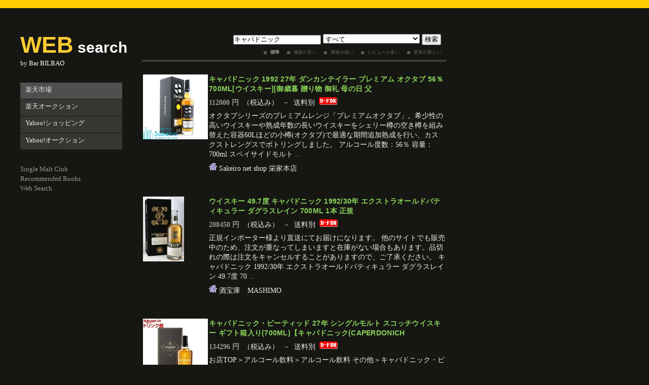

--- FILE ---
content_type: text/html; charset=UTF-8
request_url: https://www.bilbao.jp/web/index.php?qKey=%E3%82%AD%E3%83%A3%E3%83%91%E3%83%89%E3%83%8B%E3%83%83%E3%82%AF&genre=0&focus=raku_i&sort=-affiliateRate
body_size: 7117
content:
<!DOCTYPE html PUBLIC "-//W3C//DTD XHTML 1.0 Transitional//EN" "http://www.w3.org/TR/xhtml1/DTD/xhtml1-transitional.dtd">
<html xmlns="http://www.w3.org/1999/xhtml">
<head>
	<meta http-equiv="Content-Type" content="text/html; charset=utf-8" />
	<meta http-equiv="Cache-Control" content="no-cache" />
	<meta name="robots" content="index,follow" />
	<meta name="HATENA" content="NOTRANSLATE" />
	<title>キャパドニック 楽天市場 - オクタブシリーズのプレミアムレンジ「プレミアムオクタブ」。希少性の高いウイスキーや熟成年数の長いウイ ...</title>
	<meta name="keywords" content="キャパドニック, 鹿児島　ウイスキー, 鹿児島　シングルモルト, 鹿児島　カクテル, 鹿児島　バー, 鹿児島　bar, 騎射場　バー, 騎射場　グルメ, 騎射場　ホテル" />
	<link href="../css/screen.css" rel="stylesheet" type="text/css" media="screen" />
	<script type="text/javascript" src="../js/v1/scroll.js"></script>

<!-- google analytics -->

<script type="text/javascript">

  var _gaq = _gaq || [];
  _gaq.push(['_setAccount', 'UA-30660895-3']);
  _gaq.push(['_trackPageview']);

  (function() {
    var ga = document.createElement('script'); ga.type = 'text/javascript'; ga.async = true;
    ga.src = ('https:' == document.location.protocol ? 'https://ssl' : 'http://www') + '.google-analytics.com/ga.js';
    var s = document.getElementsByTagName('script')[0]; s.parentNode.insertBefore(ga, s);
  })();

</script>
</head>

<body id="web">

	<div id="topborder"></div>

	<div id="sidebar">
		<h1><a href="../web/" title="Web検索"><em>WEB</em>&nbsp;search</a></h1>
		<p>by <a href="https://www.bilbao.jp/" title="鹿児島カクテル＆シングルモルトバー">Bar BILBAO</a></p>
		<ul id="nav">
			<li><a href="index.php?qKey=%E3%82%AD%E3%83%A3%E3%83%91%E3%83%89%E3%83%8B%E3%83%83%E3%82%AF&focus=raku_i" title="楽天市場" id="checkd">楽天市場</a></li>
			<li><a href="index.php?qKey=%E3%82%AD%E3%83%A3%E3%83%91%E3%83%89%E3%83%8B%E3%83%83%E3%82%AF&focus=raku_a" title="楽天オークション">楽天オークション</a></li>
			<li><a href="index.php?qKey=%E3%82%AD%E3%83%A3%E3%83%91%E3%83%89%E3%83%8B%E3%83%83%E3%82%AF&focus=yahoo_s" title="Yahoo!ショッピング">Yahoo!ショッピング</a></li>
			<li><a href="index.php?qKey=%E3%82%AD%E3%83%A3%E3%83%91%E3%83%89%E3%83%8B%E3%83%83%E3%82%AF&focus=yahoo_a" title="Yahoo!オークション">Yahoo!オークション</a></li>
		</ul>
		<p>
			<a href="../whiskyclub/" style="color: #999;" title="シングルモルト倶楽部">Single Malt Club</a><br />
			<a href="../books/" style="color: #999;" title="お酒の本の紹介">Recommended Books</a><br />
			<a href="../web/" style="color: #999;" title="WEB検索">Web Search</a></p>
	</div>

	<div id="content">
		<div class="section first">
			<form class="form_web" name="form1" method="get" action="index.php">
				<input type="text" size="20" name="qKey" value="キャパドニック">
				<select name="genre">
						<option value="0" selected="selected">すべて</option>
						<option value="101240" >CD・DVD・楽器</option>
						<option value="100804" >インテリア・寝具</option>
						<option value="101164" >おもちゃ・ホビー・ゲーム</option>
						<option value="100533" >キッズ・ベビー・マタニティ</option>
						<option value="215783" >キッチン・日用品雑貨・文具</option>
						<option value="216129" >ジュエリー・腕時計</option>
						<option value="101070" >スポーツ・アウトドア</option>
						<option value="100938" >ダイエット・健康・介護</option>
						<option value="100316" >ドリンク・お酒</option>
						<option value="100026" >パソコン・周辺機器</option>
						<option value="216131" >バッグ・小物・ブランド雑貨</option>
						<option value="100371" >ファッション・アパレル・靴</option>
						<option value="100005" >花・園芸・エクステリア</option>
						<option value="101213" >ペット・ペットグッズ</option>
						<option value="211742" >家電・AV・カメラ</option>
						<option value="101114" >車・バイク</option>
						<option value="100227" >食品・スイーツ</option>
						<option value="100939" >美容・コスメ・香水</option>
						<option value="200162" >本・雑誌・コミック</option>
						<option value="101381" >旅行・出張・チケット</option>
						<option value="200163" >不動産・住まい</option>
						<option value="101438" >サービス</option>
						<option value="402853" >デジタルコンテンツ</option>
				</select>
				<input type="hidden" name="focus" value="raku_i" />
				<input type="hidden" name="sort" value="-affiliateRate" />
				<input type="submit" value="&nbsp;検索&nbsp;" />
			</form>
			<ul class="sub-nav">
								<li><strong>標準</strong></li>
												<li><a href="index.php?qKey=%E3%82%AD%E3%83%A3%E3%83%91%E3%83%89%E3%83%8B%E3%83%83%E3%82%AF&focus=raku_i&genre=0&sort=%2bitemPrice">価格が安い</a></li>
												<li><a href="index.php?qKey=%E3%82%AD%E3%83%A3%E3%83%91%E3%83%89%E3%83%8B%E3%83%83%E3%82%AF&focus=raku_i&genre=0&sort=%2ditemPrice">価格が高い</a></li>
												<li><a href="index.php?qKey=%E3%82%AD%E3%83%A3%E3%83%91%E3%83%89%E3%83%8B%E3%83%83%E3%82%AF&focus=raku_i&genre=0&sort=%2dreviewCount">レビューが多い</a></li>
												<li><a href="index.php?qKey=%E3%82%AD%E3%83%A3%E3%83%91%E3%83%89%E3%83%8B%E3%83%83%E3%82%AF&focus=raku_i&genre=0&sort=%2dupdateTimestamp">更新が新しい</a></li>
							</ul>
		</div><!-- end .section -->

		<div class="section">

			<!-- 楽天検索結果表示 -->
							<div class="item">
					<table>
										<tr>
					<td valign="top">
						<a href="https://hb.afl.rakuten.co.jp/hgc/g00tf9f2.huxl622e.g00tf9f2.huxl7ad5/?pc=https%3A%2F%2Fitem.rakuten.co.jp%2Fsakaeyahonten%2F10005595%2F&m=http%3A%2F%2Fm.rakuten.co.jp%2Fsakaeyahonten%2Fi%2F10005595%2F&rafcid=wsc_i_is_d91bedb11e336a245c67bee31cc3d3a4" target="_blank">
						<img class="item_img" src="https://thumbnail.image.rakuten.co.jp/@0_mall/sakaeyahonten/cabinet/scotchwisky/07443017/09102495/imgrc0104448433.jpg?_ex=128x128" alt="キャパドニック&nbsp;キャパドニック 1992 27年 ダンカンテイラー プレミアム オクタブ 56％ 700ml[ウイスキー][御歳暮 贈り物 御礼 母の日 父" border="0" /></a></td>
					<td valign="top">
						<div class="item_name">
						<h3><a href="https://hb.afl.rakuten.co.jp/hgc/g00tf9f2.huxl622e.g00tf9f2.huxl7ad5/?pc=https%3A%2F%2Fitem.rakuten.co.jp%2Fsakaeyahonten%2F10005595%2F&m=http%3A%2F%2Fm.rakuten.co.jp%2Fsakaeyahonten%2Fi%2F10005595%2F&rafcid=wsc_i_is_d91bedb11e336a245c67bee31cc3d3a4" target="_blank">キャパドニック 1992 27年 ダンカンテイラー プレミアム オクタブ 56％ 700ml[ウイスキー][御歳暮 贈り物 御礼 母の日 父</a></h3>
						</div>
						<div class="item_price">
						<strong>112000&nbsp;円</strong>
													&nbsp;<span>（税込み）</span>
												&nbsp;<span>－</span> 
													&nbsp;<span>送料別</span>
																			&nbsp;<img src="../images/v1/icon/credit.gif" alt="クレジットカード使用OK!" border="0" />
																		</div>
						<div class="item_body">
							オクタブシリーズのプレミアムレンジ「プレミアムオクタブ」。希少性の高いウイスキーや熟成年数の長いウイスキーをシェリー樽の空き樽を組み替えた容器60Lほどの小樽(オクタブ)で最適な期間追加熟成を行い、カスクストレングスでボトリングしました。 アルコール度数：56％ 容量：700ml スペイサイドモルト&nbsp;<a href="https://hb.afl.rakuten.co.jp/hgc/g00tf9f2.huxl622e.g00tf9f2.huxl7ad5/?pc=https%3A%2F%2Fitem.rakuten.co.jp%2Fsakaeyahonten%2F10005595%2F&m=http%3A%2F%2Fm.rakuten.co.jp%2Fsakaeyahonten%2Fi%2F10005595%2F&rafcid=wsc_i_is_d91bedb11e336a245c67bee31cc3d3a4" target="_blank">...</a>	
						</div>
												<div class="item_shop">
						<img src="../images/v1/icon/shop.gif" alt="ショップ情報" />
						Sakeiro net shop 栄家本店
						</div>
											</td>
					</tr>
										<tr>
					<td valign="top">
						<a href="https://hb.afl.rakuten.co.jp/hgc/g00q2852.huxl6ceb.g00q2852.huxl72c5/?pc=https%3A%2F%2Fitem.rakuten.co.jp%2Fmashimo%2F10152154%2F&m=http%3A%2F%2Fm.rakuten.co.jp%2Fmashimo%2Fi%2F10042529%2F&rafcid=wsc_i_is_d91bedb11e336a245c67bee31cc3d3a4" target="_blank">
						<img class="item_img" src="https://thumbnail.image.rakuten.co.jp/@0_mall/mashimo/cabinet/image19/10152154_1.jpg?_ex=128x128" alt="キャパドニック&nbsp;ウイスキー 49.7度 キャパドニック 1992/30年 エクストラオールドパティキュラー ダグラスレイン 700ml 1本 正規" border="0" /></a></td>
					<td valign="top">
						<div class="item_name">
						<h3><a href="https://hb.afl.rakuten.co.jp/hgc/g00q2852.huxl6ceb.g00q2852.huxl72c5/?pc=https%3A%2F%2Fitem.rakuten.co.jp%2Fmashimo%2F10152154%2F&m=http%3A%2F%2Fm.rakuten.co.jp%2Fmashimo%2Fi%2F10042529%2F&rafcid=wsc_i_is_d91bedb11e336a245c67bee31cc3d3a4" target="_blank">ウイスキー 49.7度 キャパドニック 1992/30年 エクストラオールドパティキュラー ダグラスレイン 700ml 1本 正規</a></h3>
						</div>
						<div class="item_price">
						<strong>208450&nbsp;円</strong>
													&nbsp;<span>（税込み）</span>
												&nbsp;<span>－</span> 
													&nbsp;<span>送料別</span>
																			&nbsp;<img src="../images/v1/icon/credit.gif" alt="クレジットカード使用OK!" border="0" />
																		</div>
						<div class="item_body">
							正規インポーター様より直送にてお届けになります。 他のサイトでも販売中のため、注文が重なってしまいますと在庫がない場合もあります。品切れの際は注文をキャンセルすることがありますので、ご了承ください。 キャパドニック 1992/30年 エクストラオールドパティキュラー ダグラスレイン 49.7度 70&nbsp;<a href="https://hb.afl.rakuten.co.jp/hgc/g00q2852.huxl6ceb.g00q2852.huxl72c5/?pc=https%3A%2F%2Fitem.rakuten.co.jp%2Fmashimo%2F10152154%2F&m=http%3A%2F%2Fm.rakuten.co.jp%2Fmashimo%2Fi%2F10042529%2F&rafcid=wsc_i_is_d91bedb11e336a245c67bee31cc3d3a4" target="_blank">...</a>	
						</div>
												<div class="item_shop">
						<img src="../images/v1/icon/shop.gif" alt="ショップ情報" />
						酒宝庫　MASHIMO
						</div>
											</td>
					</tr>
										<tr>
					<td valign="top">
						<a href="https://hb.afl.rakuten.co.jp/hgc/g00rzxd2.huxl6603.g00rzxd2.huxl7b68/?pc=https%3A%2F%2Fitem.rakuten.co.jp%2Fsoukaidrink%2F5000299607350%2F&m=http%3A%2F%2Fm.rakuten.co.jp%2Fsoukaidrink%2Fi%2F10017463%2F&rafcid=wsc_i_is_d91bedb11e336a245c67bee31cc3d3a4" target="_blank">
						<img class="item_img" src="https://thumbnail.image.rakuten.co.jp/@0_mall/soukaidrink/cabinet/350/5000299607350.jpg?_ex=128x128" alt="キャパドニック&nbsp;キャパドニック・ピーティッド 27年 シングルモルト スコッチウイスキー ギフト箱入り(700ml)【キャパドニック(CAPERDONICH" border="0" /></a></td>
					<td valign="top">
						<div class="item_name">
						<h3><a href="https://hb.afl.rakuten.co.jp/hgc/g00rzxd2.huxl6603.g00rzxd2.huxl7b68/?pc=https%3A%2F%2Fitem.rakuten.co.jp%2Fsoukaidrink%2F5000299607350%2F&m=http%3A%2F%2Fm.rakuten.co.jp%2Fsoukaidrink%2Fi%2F10017463%2F&rafcid=wsc_i_is_d91bedb11e336a245c67bee31cc3d3a4" target="_blank">キャパドニック・ピーティッド 27年 シングルモルト スコッチウイスキー ギフト箱入り(700ml)【キャパドニック(CAPERDONICH</a></h3>
						</div>
						<div class="item_price">
						<strong>134296&nbsp;円</strong>
													&nbsp;<span>（税込み）</span>
												&nbsp;<span>－</span> 
													&nbsp;<span>送料別</span>
																			&nbsp;<img src="../images/v1/icon/credit.gif" alt="クレジットカード使用OK!" border="0" />
																		</div>
						<div class="item_body">
							お店TOP＞アルコール飲料＞アルコール飲料 その他＞キャパドニック・ピーティッド 27年 シングルモルト スコッチウイスキー ギフト箱入り (700ml)お一人様10個まで。【キャパドニック・ピーティッド 27年 シングルモルト スコッチウイスキー ギフト箱入りの商品詳細】●熟した果実を思わせる風味&nbsp;<a href="https://hb.afl.rakuten.co.jp/hgc/g00rzxd2.huxl6603.g00rzxd2.huxl7b68/?pc=https%3A%2F%2Fitem.rakuten.co.jp%2Fsoukaidrink%2F5000299607350%2F&m=http%3A%2F%2Fm.rakuten.co.jp%2Fsoukaidrink%2Fi%2F10017463%2F&rafcid=wsc_i_is_d91bedb11e336a245c67bee31cc3d3a4" target="_blank">...</a>	
						</div>
												<div class="item_shop">
						<img src="../images/v1/icon/shop.gif" alt="ショップ情報" />
						楽天24 ドリンク館
						</div>
											</td>
					</tr>
										<tr>
					<td valign="top">
						<a href="https://hb.afl.rakuten.co.jp/hgc/g00skyb2.huxl6b9a.g00skyb2.huxl7545/?pc=https%3A%2F%2Fitem.rakuten.co.jp%2Fchaplin0038%2F10006009%2F&m=http%3A%2F%2Fm.rakuten.co.jp%2Fchaplin0038%2Fi%2F10006009%2F&rafcid=wsc_i_is_d91bedb11e336a245c67bee31cc3d3a4" target="_blank">
						<img class="item_img" src="https://thumbnail.image.rakuten.co.jp/@0_mall/chaplin0038/cabinet/05333154/5000299613887.jpg?_ex=128x128" alt="キャパドニック&nbsp;お酒 ギフト ウイスキー スペイサイド シングルモルト ≪ シークレット スペイサイド ≫ キャパドニック 25年 48° 700ml ≪ " border="0" /></a></td>
					<td valign="top">
						<div class="item_name">
						<h3><a href="https://hb.afl.rakuten.co.jp/hgc/g00skyb2.huxl6b9a.g00skyb2.huxl7545/?pc=https%3A%2F%2Fitem.rakuten.co.jp%2Fchaplin0038%2F10006009%2F&m=http%3A%2F%2Fm.rakuten.co.jp%2Fchaplin0038%2Fi%2F10006009%2F&rafcid=wsc_i_is_d91bedb11e336a245c67bee31cc3d3a4" target="_blank">お酒 ギフト ウイスキー スペイサイド シングルモルト ≪ シークレット スペイサイド ≫ キャパドニック 25年 48° 700ml ≪ </a></h3>
						</div>
						<div class="item_price">
						<strong>56760&nbsp;円</strong>
													&nbsp;<span>（税込み）</span>
												&nbsp;<span>－</span> 
													&nbsp;<span>送料別</span>
																			&nbsp;<img src="../images/v1/icon/credit.gif" alt="クレジットカード使用OK!" border="0" />
																		</div>
						<div class="item_body">
							お酒 ギフト ウイスキー スペイサイド シングルモルト ≪ シークレット スペイサイド ≫ キャパドニック 25年 48° 700ml ≪ 箱入り ≫ 【条件付き送料無料】 ジューシーなブラックカラントや甘い洋梨、クリーミーなミルクチョコレートを想わせる レーバーが織り成す複雑味のあるリッチな味わい&nbsp;<a href="https://hb.afl.rakuten.co.jp/hgc/g00skyb2.huxl6b9a.g00skyb2.huxl7545/?pc=https%3A%2F%2Fitem.rakuten.co.jp%2Fchaplin0038%2F10006009%2F&m=http%3A%2F%2Fm.rakuten.co.jp%2Fchaplin0038%2Fi%2F10006009%2F&rafcid=wsc_i_is_d91bedb11e336a245c67bee31cc3d3a4" target="_blank">...</a>	
						</div>
												<div class="item_shop">
						<img src="../images/v1/icon/shop.gif" alt="ショップ情報" />
						酒のチャップリン楽天市場店
						</div>
											</td>
					</tr>
										<tr>
					<td valign="top">
						<a href="https://hb.afl.rakuten.co.jp/hgc/g00uruk2.huxl6fe1.g00uruk2.huxl7d21/?pc=https%3A%2F%2Fitem.rakuten.co.jp%2Fmatrix-spirits%2Fcompass1762402547%2F&m=http%3A%2F%2Fm.rakuten.co.jp%2Fmatrix-spirits%2Fi%2F10000027%2F&rafcid=wsc_i_is_d91bedb11e336a245c67bee31cc3d3a4" target="_blank">
						<img class="item_img" src="https://thumbnail.image.rakuten.co.jp/@0_mall/matrix-spirits/cabinet/12077189/compass1762402372.jpg?_ex=128x128" alt="キャパドニック&nbsp;キャパドニック 27年 ピーテッド シークレット スペイサイド コレクション CAPERDONICH PEATED SPEYSIDE SIN" border="0" /></a></td>
					<td valign="top">
						<div class="item_name">
						<h3><a href="https://hb.afl.rakuten.co.jp/hgc/g00uruk2.huxl6fe1.g00uruk2.huxl7d21/?pc=https%3A%2F%2Fitem.rakuten.co.jp%2Fmatrix-spirits%2Fcompass1762402547%2F&m=http%3A%2F%2Fm.rakuten.co.jp%2Fmatrix-spirits%2Fi%2F10000027%2F&rafcid=wsc_i_is_d91bedb11e336a245c67bee31cc3d3a4" target="_blank">キャパドニック 27年 ピーテッド シークレット スペイサイド コレクション CAPERDONICH PEATED SPEYSIDE SIN</a></h3>
						</div>
						<div class="item_price">
						<strong>116000&nbsp;円</strong>
													&nbsp;<span>（税込み）</span>
												&nbsp;<span>－</span> 
													&nbsp;<span>送料別</span>
																			&nbsp;<img src="../images/v1/icon/credit.gif" alt="クレジットカード使用OK!" border="0" />
																		</div>
						<div class="item_body">
							商品情報内容量700 mLアルコール度数54.4％原材料モルト製造元キャパドニック蒸留所（Caperdonich Distillery）生産地スコットランド・スペイサイド地域保存方法直射日光を避け、涼しく風通しの良い場所に立てて保存注意事項未成年者への酒類の販売は固くお断りしています！キャパドニック&nbsp;<a href="https://hb.afl.rakuten.co.jp/hgc/g00uruk2.huxl6fe1.g00uruk2.huxl7d21/?pc=https%3A%2F%2Fitem.rakuten.co.jp%2Fmatrix-spirits%2Fcompass1762402547%2F&m=http%3A%2F%2Fm.rakuten.co.jp%2Fmatrix-spirits%2Fi%2F10000027%2F&rafcid=wsc_i_is_d91bedb11e336a245c67bee31cc3d3a4" target="_blank">...</a>	
						</div>
												<div class="item_shop">
						<img src="../images/v1/icon/shop.gif" alt="ショップ情報" />
						Matrix Spirits 楽天市場店
						</div>
											</td>
					</tr>
										<tr>
					<td valign="top">
						<a href="https://hb.afl.rakuten.co.jp/hgc/g00rqoy2.huxl6ab2.g00rqoy2.huxl73d7/?pc=https%3A%2F%2Fitem.rakuten.co.jp%2Fchagatapark%2F180603564%2F&m=http%3A%2F%2Fm.rakuten.co.jp%2Fchagatapark%2Fi%2F10064503%2F&rafcid=wsc_i_is_d91bedb11e336a245c67bee31cc3d3a4" target="_blank">
						<img class="item_img" src="https://thumbnail.image.rakuten.co.jp/@0_mall/chagatapark/cabinet/catalog/202404/180603564.jpg?_ex=128x128" alt="キャパドニック&nbsp;キャパドニック ピーテッド 27年 カスクストレングス 正規品 54.4度 700ml" border="0" /></a></td>
					<td valign="top">
						<div class="item_name">
						<h3><a href="https://hb.afl.rakuten.co.jp/hgc/g00rqoy2.huxl6ab2.g00rqoy2.huxl73d7/?pc=https%3A%2F%2Fitem.rakuten.co.jp%2Fchagatapark%2F180603564%2F&m=http%3A%2F%2Fm.rakuten.co.jp%2Fchagatapark%2Fi%2F10064503%2F&rafcid=wsc_i_is_d91bedb11e336a245c67bee31cc3d3a4" target="_blank">キャパドニック ピーテッド 27年 カスクストレングス 正規品 54.4度 700ml</a></h3>
						</div>
						<div class="item_price">
						<strong>129320&nbsp;円</strong>
													&nbsp;<span>（税込み）</span>
												&nbsp;<span>－</span> 
													&nbsp;<span>送料別</span>
																			&nbsp;<img src="../images/v1/icon/credit.gif" alt="クレジットカード使用OK!" border="0" />
																		</div>
						<div class="item_body">
							商品説明[モルトウイスキー]　＞ [スペイサイド]果樹園の熟した果実を想わせる風味ともに、複雑で深みのある味わいのシングルモルトウイスキー。 「キャパドニック」ではノン・ピーティッド・ウイスキーとピーティッド・ウイスキーで同じ熟成年数の2アイテムを展開し、比較しながら味わえる貴重な機会となる。 ◆熟&nbsp;<a href="https://hb.afl.rakuten.co.jp/hgc/g00rqoy2.huxl6ab2.g00rqoy2.huxl73d7/?pc=https%3A%2F%2Fitem.rakuten.co.jp%2Fchagatapark%2F180603564%2F&m=http%3A%2F%2Fm.rakuten.co.jp%2Fchagatapark%2Fi%2F10064503%2F&rafcid=wsc_i_is_d91bedb11e336a245c67bee31cc3d3a4" target="_blank">...</a>	
						</div>
												<div class="item_shop">
						<img src="../images/v1/icon/shop.gif" alt="ショップ情報" />
						お酒のちゃがたパーク　楽天市場店
						</div>
											</td>
					</tr>
										<tr>
					<td valign="top">
						<a href="https://hb.afl.rakuten.co.jp/hgc/g00rqoy2.huxl6ab2.g00rqoy2.huxl73d7/?pc=https%3A%2F%2Fitem.rakuten.co.jp%2Fchagatapark%2F154363144%2F&m=http%3A%2F%2Fm.rakuten.co.jp%2Fchagatapark%2Fi%2F10043646%2F&rafcid=wsc_i_is_d91bedb11e336a245c67bee31cc3d3a4" target="_blank">
						<img class="item_img" src="https://thumbnail.image.rakuten.co.jp/@0_mall/chagatapark/cabinet/catalog/2020b/154363144.jpg?_ex=128x128" alt="キャパドニック&nbsp;キャパドニック 25年 正規品 48度 700ml" border="0" /></a></td>
					<td valign="top">
						<div class="item_name">
						<h3><a href="https://hb.afl.rakuten.co.jp/hgc/g00rqoy2.huxl6ab2.g00rqoy2.huxl73d7/?pc=https%3A%2F%2Fitem.rakuten.co.jp%2Fchagatapark%2F154363144%2F&m=http%3A%2F%2Fm.rakuten.co.jp%2Fchagatapark%2Fi%2F10043646%2F&rafcid=wsc_i_is_d91bedb11e336a245c67bee31cc3d3a4" target="_blank">キャパドニック 25年 正規品 48度 700ml</a></h3>
						</div>
						<div class="item_price">
						<strong>68530&nbsp;円</strong>
													&nbsp;<span>（税込み）</span>
												&nbsp;<span>－</span> 
													&nbsp;<span>送料別</span>
																			&nbsp;<img src="../images/v1/icon/credit.gif" alt="クレジットカード使用OK!" border="0" />
																		</div>
						<div class="item_body">
							&nbsp;<a href="https://hb.afl.rakuten.co.jp/hgc/g00rqoy2.huxl6ab2.g00rqoy2.huxl73d7/?pc=https%3A%2F%2Fitem.rakuten.co.jp%2Fchagatapark%2F154363144%2F&m=http%3A%2F%2Fm.rakuten.co.jp%2Fchagatapark%2Fi%2F10043646%2F&rafcid=wsc_i_is_d91bedb11e336a245c67bee31cc3d3a4" target="_blank">...</a>	
						</div>
												<div class="item_shop">
						<img src="../images/v1/icon/shop.gif" alt="ショップ情報" />
						お酒のちゃがたパーク　楽天市場店
						</div>
											</td>
					</tr>
										<tr>
					<td valign="top">
						<a href="https://hb.afl.rakuten.co.jp/hgc/g00q4q72.huxl6df4.g00q4q72.huxl7dc0/?pc=https%3A%2F%2Fitem.rakuten.co.jp%2Fmarutyu-sake%2F2018-8689%2F&m=http%3A%2F%2Fm.rakuten.co.jp%2Fmarutyu-sake%2Fi%2F10020533%2F&rafcid=wsc_i_is_d91bedb11e336a245c67bee31cc3d3a4" target="_blank">
						<img class="item_img" src="https://thumbnail.image.rakuten.co.jp/@0_mall/marutyu-sake/cabinet/09155658/09426894/imgrc0111854721.gif?_ex=128x128" alt="キャパドニック&nbsp;(正規品) キャパドニック 25年 スパイサイド シングルモルトスコッチウイスキー 48度 700ml 箱付" border="0" /></a></td>
					<td valign="top">
						<div class="item_name">
						<h3><a href="https://hb.afl.rakuten.co.jp/hgc/g00q4q72.huxl6df4.g00q4q72.huxl7dc0/?pc=https%3A%2F%2Fitem.rakuten.co.jp%2Fmarutyu-sake%2F2018-8689%2F&m=http%3A%2F%2Fm.rakuten.co.jp%2Fmarutyu-sake%2Fi%2F10020533%2F&rafcid=wsc_i_is_d91bedb11e336a245c67bee31cc3d3a4" target="_blank">(正規品) キャパドニック 25年 スパイサイド シングルモルトスコッチウイスキー 48度 700ml 箱付</a></h3>
						</div>
						<div class="item_price">
						<strong>59500&nbsp;円</strong>
													&nbsp;<span>（税込み）</span>
												&nbsp;<span>－</span> 
													&nbsp;<span>送料別</span>
																			&nbsp;<img src="../images/v1/icon/credit.gif" alt="クレジットカード使用OK!" border="0" />
																		</div>
						<div class="item_body">
							JAN:5000299613887&nbsp;<a href="https://hb.afl.rakuten.co.jp/hgc/g00q4q72.huxl6df4.g00q4q72.huxl7dc0/?pc=https%3A%2F%2Fitem.rakuten.co.jp%2Fmarutyu-sake%2F2018-8689%2F&m=http%3A%2F%2Fm.rakuten.co.jp%2Fmarutyu-sake%2Fi%2F10020533%2F&rafcid=wsc_i_is_d91bedb11e336a245c67bee31cc3d3a4" target="_blank">...</a>	
						</div>
												<div class="item_shop">
						<img src="../images/v1/icon/shop.gif" alt="ショップ情報" />
						ECHIGOYA
						</div>
											</td>
					</tr>
										<tr>
					<td valign="top">
						<a href="https://hb.afl.rakuten.co.jp/hgc/g00qq4z2.huxl66f2.g00qq4z2.huxl7a0c/?pc=https%3A%2F%2Fitem.rakuten.co.jp%2Flq-hasegawa%2F158682%2F&m=http%3A%2F%2Fm.rakuten.co.jp%2Flq-hasegawa%2Fi%2F10020847%2F&rafcid=wsc_i_is_d91bedb11e336a245c67bee31cc3d3a4" target="_blank">
						<img class="item_img" src="https://thumbnail.image.rakuten.co.jp/@0_mall/lq-hasegawa/cabinet/bottler/158682_wb.jpg?_ex=128x128" alt="キャパドニック&nbsp;【シークレット スペイサイド コレクション】キャパドニック 25年 ピーテッド 45.5/700[158682][正規輸入][箱付]" border="0" /></a></td>
					<td valign="top">
						<div class="item_name">
						<h3><a href="https://hb.afl.rakuten.co.jp/hgc/g00qq4z2.huxl66f2.g00qq4z2.huxl7a0c/?pc=https%3A%2F%2Fitem.rakuten.co.jp%2Flq-hasegawa%2F158682%2F&m=http%3A%2F%2Fm.rakuten.co.jp%2Flq-hasegawa%2Fi%2F10020847%2F&rafcid=wsc_i_is_d91bedb11e336a245c67bee31cc3d3a4" target="_blank">【シークレット スペイサイド コレクション】キャパドニック 25年 ピーテッド 45.5/700[158682][正規輸入][箱付]</a></h3>
						</div>
						<div class="item_price">
						<strong>69800&nbsp;円</strong>
													&nbsp;<span>（税込み）</span>
												&nbsp;<span>－</span> 
													&nbsp;<span>送料別</span>
																			&nbsp;<img src="../images/v1/icon/credit.gif" alt="クレジットカード使用OK!" border="0" />
																		</div>
						<div class="item_body">
							ペルノ・リカール・グループが保有するスコットランド・スペイサイド地方のウイスキー蒸留所から精選された、18 年以上の熟成年数を誇るシングルモルトスコッチウイスキーのコレクション。 ・熟成樽：ホグスヘッド ・五感を魅了するスモーキーでフルーティーな味わい。ピートの豊かな香りは青リンゴと甘い梨を想わせる&nbsp;<a href="https://hb.afl.rakuten.co.jp/hgc/g00qq4z2.huxl66f2.g00qq4z2.huxl7a0c/?pc=https%3A%2F%2Fitem.rakuten.co.jp%2Flq-hasegawa%2F158682%2F&m=http%3A%2F%2Fm.rakuten.co.jp%2Flq-hasegawa%2Fi%2F10020847%2F&rafcid=wsc_i_is_d91bedb11e336a245c67bee31cc3d3a4" target="_blank">...</a>	
						</div>
												<div class="item_shop">
						<img src="../images/v1/icon/shop.gif" alt="ショップ情報" />
						リカーズハセガワ本店
						</div>
											</td>
					</tr>
										<tr>
					<td valign="top">
						<a href="https://hb.afl.rakuten.co.jp/hgc/g00skyb2.huxl6b9a.g00skyb2.huxl7545/?pc=https%3A%2F%2Fitem.rakuten.co.jp%2Fchaplin0038%2F10006008%2F&m=http%3A%2F%2Fm.rakuten.co.jp%2Fchaplin0038%2Fi%2F10006008%2F&rafcid=wsc_i_is_d91bedb11e336a245c67bee31cc3d3a4" target="_blank">
						<img class="item_img" src="https://thumbnail.image.rakuten.co.jp/@0_mall/chaplin0038/cabinet/05333154/5000299613917.jpg?_ex=128x128" alt="キャパドニック&nbsp;お酒 ギフト ウイスキー スペイサイド シングルモルト ≪ シークレット スペイサイド ≫ キャパドニック ピーテッド 21年 48° 70" border="0" /></a></td>
					<td valign="top">
						<div class="item_name">
						<h3><a href="https://hb.afl.rakuten.co.jp/hgc/g00skyb2.huxl6b9a.g00skyb2.huxl7545/?pc=https%3A%2F%2Fitem.rakuten.co.jp%2Fchaplin0038%2F10006008%2F&m=http%3A%2F%2Fm.rakuten.co.jp%2Fchaplin0038%2Fi%2F10006008%2F&rafcid=wsc_i_is_d91bedb11e336a245c67bee31cc3d3a4" target="_blank">お酒 ギフト ウイスキー スペイサイド シングルモルト ≪ シークレット スペイサイド ≫ キャパドニック ピーテッド 21年 48° 70</a></h3>
						</div>
						<div class="item_price">
						<strong>36080&nbsp;円</strong>
													&nbsp;<span>（税込み）</span>
												&nbsp;<span>－</span> 
													&nbsp;<span>送料別</span>
																			&nbsp;<img src="../images/v1/icon/credit.gif" alt="クレジットカード使用OK!" border="0" />
																		</div>
						<div class="item_body">
							お酒 ギフト ウイスキー スペイサイド シングルモルト ≪ シークレット スペイサイド ≫ キャパドニック ピーテッド 21年 48° 700ml ≪ 箱入り ≫ ほのかなピート香と焚火香、そして温かみのあるスギとマンダリンオレンジの香りが複雑に重なり合う重層的な味わい。 ほのかにリコリスとハーブテ&nbsp;<a href="https://hb.afl.rakuten.co.jp/hgc/g00skyb2.huxl6b9a.g00skyb2.huxl7545/?pc=https%3A%2F%2Fitem.rakuten.co.jp%2Fchaplin0038%2F10006008%2F&m=http%3A%2F%2Fm.rakuten.co.jp%2Fchaplin0038%2Fi%2F10006008%2F&rafcid=wsc_i_is_d91bedb11e336a245c67bee31cc3d3a4" target="_blank">...</a>	
						</div>
												<div class="item_shop">
						<img src="../images/v1/icon/shop.gif" alt="ショップ情報" />
						酒のチャップリン楽天市場店
						</div>
											</td>
					</tr>
										<tr>
					<td valign="top">
						<a href="https://hb.afl.rakuten.co.jp/hgc/g00rqoy2.huxl6ab2.g00rqoy2.huxl73d7/?pc=https%3A%2F%2Fitem.rakuten.co.jp%2Fchagatapark%2F154363119%2F&m=http%3A%2F%2Fm.rakuten.co.jp%2Fchagatapark%2Fi%2F10043645%2F&rafcid=wsc_i_is_d91bedb11e336a245c67bee31cc3d3a4" target="_blank">
						<img class="item_img" src="https://thumbnail.image.rakuten.co.jp/@0_mall/chagatapark/cabinet/catalog/2020b/154363119.jpg?_ex=128x128" alt="キャパドニック&nbsp;キャパドニック 21年 ノンピート 正規品 48度 700ml" border="0" /></a></td>
					<td valign="top">
						<div class="item_name">
						<h3><a href="https://hb.afl.rakuten.co.jp/hgc/g00rqoy2.huxl6ab2.g00rqoy2.huxl73d7/?pc=https%3A%2F%2Fitem.rakuten.co.jp%2Fchagatapark%2F154363119%2F&m=http%3A%2F%2Fm.rakuten.co.jp%2Fchagatapark%2Fi%2F10043645%2F&rafcid=wsc_i_is_d91bedb11e336a245c67bee31cc3d3a4" target="_blank">キャパドニック 21年 ノンピート 正規品 48度 700ml</a></h3>
						</div>
						<div class="item_price">
						<strong>35200&nbsp;円</strong>
													&nbsp;<span>（税込み）</span>
												&nbsp;<span>－</span> 
													&nbsp;<span>送料別</span>
																			&nbsp;<img src="../images/v1/icon/credit.gif" alt="クレジットカード使用OK!" border="0" />
																		</div>
						<div class="item_body">
							商品説明[モルトウイスキー]＞[スペイサイド]ハイスペックのオフィシャルボトルが登場。　バレンタインデー ホワイトデー 母の日 父の日 お中元 御中元 敬老の日 ハロウィン お歳暮 御歳暮 クリスマス 年越し 年末 誕生日 御祝 ギフト 父の日ギフト ちゃがたパーク&nbsp;<a href="https://hb.afl.rakuten.co.jp/hgc/g00rqoy2.huxl6ab2.g00rqoy2.huxl73d7/?pc=https%3A%2F%2Fitem.rakuten.co.jp%2Fchagatapark%2F154363119%2F&m=http%3A%2F%2Fm.rakuten.co.jp%2Fchagatapark%2Fi%2F10043645%2F&rafcid=wsc_i_is_d91bedb11e336a245c67bee31cc3d3a4" target="_blank">...</a>	
						</div>
												<div class="item_shop">
						<img src="../images/v1/icon/shop.gif" alt="ショップ情報" />
						お酒のちゃがたパーク　楽天市場店
						</div>
											</td>
					</tr>
										<tr>
					<td valign="top">
						<a href="https://hb.afl.rakuten.co.jp/hgc/g00rqoy2.huxl6ab2.g00rqoy2.huxl73d7/?pc=https%3A%2F%2Fitem.rakuten.co.jp%2Fchagatapark%2F180296117%2F&m=http%3A%2F%2Fm.rakuten.co.jp%2Fchagatapark%2Fi%2F10064210%2F&rafcid=wsc_i_is_d91bedb11e336a245c67bee31cc3d3a4" target="_blank">
						<img class="item_img" src="https://thumbnail.image.rakuten.co.jp/@0_mall/chagatapark/cabinet/catalog/202404/180296117.jpg?_ex=128x128" alt="キャパドニック&nbsp;キャパドニック 26年 1996 ステートメント NO.58 ロウカスク (ブラックアダー) 55.2度 700ml" border="0" /></a></td>
					<td valign="top">
						<div class="item_name">
						<h3><a href="https://hb.afl.rakuten.co.jp/hgc/g00rqoy2.huxl6ab2.g00rqoy2.huxl73d7/?pc=https%3A%2F%2Fitem.rakuten.co.jp%2Fchagatapark%2F180296117%2F&m=http%3A%2F%2Fm.rakuten.co.jp%2Fchagatapark%2Fi%2F10064210%2F&rafcid=wsc_i_is_d91bedb11e336a245c67bee31cc3d3a4" target="_blank">キャパドニック 26年 1996 ステートメント NO.58 ロウカスク (ブラックアダー) 55.2度 700ml</a></h3>
						</div>
						<div class="item_price">
						<strong>150000&nbsp;円</strong>
													&nbsp;<span>（税込み）</span>
												&nbsp;<span>－</span> 
													&nbsp;<span>送料別</span>
																			&nbsp;<img src="../images/v1/icon/credit.gif" alt="クレジットカード使用OK!" border="0" />
																		</div>
						<div class="item_body">
							商品説明[モルトウイスキー　ボトラーズ　]　＞ [ブラックアダー]特に優れた樽へのリスペクトを示す証明書とともに、高級感あるボックスに収められるステートメントシリーズ。 キャパドニックの特徴である華やかなフルーティーさ、洋ナシやマスカットのような味わいは、長い年月で洗練した円熟味に。ブラックアダーが&nbsp;<a href="https://hb.afl.rakuten.co.jp/hgc/g00rqoy2.huxl6ab2.g00rqoy2.huxl73d7/?pc=https%3A%2F%2Fitem.rakuten.co.jp%2Fchagatapark%2F180296117%2F&m=http%3A%2F%2Fm.rakuten.co.jp%2Fchagatapark%2Fi%2F10064210%2F&rafcid=wsc_i_is_d91bedb11e336a245c67bee31cc3d3a4" target="_blank">...</a>	
						</div>
												<div class="item_shop">
						<img src="../images/v1/icon/shop.gif" alt="ショップ情報" />
						お酒のちゃがたパーク　楽天市場店
						</div>
											</td>
					</tr>
										<tr>
					<td valign="top">
						<a href="https://hb.afl.rakuten.co.jp/hgc/g00tnw02.huxl66c1.g00tnw02.huxl7ce4/?pc=https%3A%2F%2Fitem.rakuten.co.jp%2Fliquor-shop-sonoma%2F10001696%2F&m=http%3A%2F%2Fm.rakuten.co.jp%2Fliquor-shop-sonoma%2Fi%2F10001696%2F&rafcid=wsc_i_is_d91bedb11e336a245c67bee31cc3d3a4" target="_blank">
						<img class="item_img" src="https://thumbnail.image.rakuten.co.jp/@0_mall/liquor-shop-sonoma/cabinet/whisky/wis-s-0291-j.jpg?_ex=128x128" alt="キャパドニック&nbsp;キャパドニック 25年 ピーテッド 45.5度 700ml［正規品］【スコッチ ウイスキー シングルモルト スコットランド スペイサイド】" border="0" /></a></td>
					<td valign="top">
						<div class="item_name">
						<h3><a href="https://hb.afl.rakuten.co.jp/hgc/g00tnw02.huxl66c1.g00tnw02.huxl7ce4/?pc=https%3A%2F%2Fitem.rakuten.co.jp%2Fliquor-shop-sonoma%2F10001696%2F&m=http%3A%2F%2Fm.rakuten.co.jp%2Fliquor-shop-sonoma%2Fi%2F10001696%2F&rafcid=wsc_i_is_d91bedb11e336a245c67bee31cc3d3a4" target="_blank">キャパドニック 25年 ピーテッド 45.5度 700ml［正規品］【スコッチ ウイスキー シングルモルト スコットランド スペイサイド】</a></h3>
						</div>
						<div class="item_price">
						<strong>69250&nbsp;円</strong>
													&nbsp;<span>（税込み）</span>
												&nbsp;<span>－</span> 
													&nbsp;<span>送料別</span>
																			&nbsp;<img src="../images/v1/icon/credit.gif" alt="クレジットカード使用OK!" border="0" />
																		</div>
						<div class="item_body">
							ご注文の前に必ずご確認ください コルク劣化による返品・交換はお受けできません。コルクを使用した商品につきまして、時間経過や状態によっては、硬くなったり崩れやすくなっている場合があります。 ワインのブショネとよばれるコルク臭（カビ臭・雑味による違和感）につきましては、プロでも判断がつきにくいのが現状で&nbsp;<a href="https://hb.afl.rakuten.co.jp/hgc/g00tnw02.huxl66c1.g00tnw02.huxl7ce4/?pc=https%3A%2F%2Fitem.rakuten.co.jp%2Fliquor-shop-sonoma%2F10001696%2F&m=http%3A%2F%2Fm.rakuten.co.jp%2Fliquor-shop-sonoma%2Fi%2F10001696%2F&rafcid=wsc_i_is_d91bedb11e336a245c67bee31cc3d3a4" target="_blank">...</a>	
						</div>
												<div class="item_shop">
						<img src="../images/v1/icon/shop.gif" alt="ショップ情報" />
						リカーショップ ソノマ
						</div>
											</td>
					</tr>
										</table>
				</div>
						<!-- /楽天検索結果表示 -->

			<!-- ページ分割表示 -->
							<div class="page-link">
					1&nbsp;<a href="/web/index.php?qKey=%E3%82%AD%E3%83%A3%E3%83%91%E3%83%89%E3%83%8B%E3%83%83%E3%82%AF&amp;genre=0&amp;focus=raku_i&amp;sort=-affiliateRate&amp;pageID=2" title="page 2">2</a>&nbsp;<a href="/web/index.php?qKey=%E3%82%AD%E3%83%A3%E3%83%91%E3%83%89%E3%83%8B%E3%83%83%E3%82%AF&amp;genre=0&amp;focus=raku_i&amp;sort=-affiliateRate&amp;pageID=3" title="page 3">3</a>&nbsp;<a href="/web/index.php?qKey=%E3%82%AD%E3%83%A3%E3%83%91%E3%83%89%E3%83%8B%E3%83%83%E3%82%AF&amp;genre=0&amp;focus=raku_i&amp;sort=-affiliateRate&amp;pageID=2" title="next page">Next &gt;&gt;</a>&nbsp;
				</div>
						<!-- /ページ分割表示 -->

		</div><!-- end .section -->

		<div class="footer">
			<div class="footer-nav">
				<a href="../about_us/information.php" title="インフォメーション - 鹿児島 Barビルバオ">Information</a>&nbsp;&nbsp;&nbsp;
				<!--<a href="../about_us/happyhour.php" title="ハッピーアワー - 鹿児島 Barビルバオ">Happy Hour</a>&nbsp;&nbsp;&nbsp;-->
				<script type="text/javascript" charset="utf-8">
				<!--
				document.write('<a href="javascript:pageTopScroll()"><img src="../images/v1/icon/top_gray.gif" alt="Page Top" width="11" height="11" border="0" /></a>');
				//-->
				</script>
				<noscript>
				<a href="#"><img src="../images/v1/icon/top_gray.gif" alt="Page Top" width="11" height="11" border="0" /></a>
				</noscript>
			</div>

			<hr class="footer-bar" />

			<div class="footer-copyright">
				&copy; 1999-2026 <a href="https://www.bilbao.jp/" title="鹿児島カクテル＆シングルモルトバー">Bar BILBAO</a> site.
			</div>
		</div> <!-- footer終了 -->

	</div><!-- end #content -->

</body>
</html>

--- FILE ---
content_type: text/css
request_url: https://www.bilbao.jp/css/screen.css
body_size: 1680
content:
/* layout
----------------------------------------------- */

*{
	margin: 0;
	padding:0;
	}

body{
	background: #161613;
	color: #eee;
	font-size: 100% 'Lucida Grande', 'Lucida Sans Unicode', Verdana, sans-serif;
	}

#topborder{
	position: fixed;
	top: 0;
	left: 0;
	width: 100%;
	height: 1.0em;
	background-color: #FFCC00;
	}

#sidebar{ position: fixed; top: 63px; left:40px;	width: 230px; font-size: 90%;}
* html div#sidebar  { top: 63px; left:20px;	width: 230px; position: absolute; }

#content{ margin: 0px 10% 5em 280px; max-width: 600px; }
#content{
	position: relative;
}


#content .footer {
	margin: 0px 0px 50px 0px;
	width:100%;
	text-align:center;
	font-size:14px;
	color:#FFFFFF;
}
#content .footer .footer-nav,
#content .footer .footer-copyright {
	text-align: right;
}

/* ユーザーナビ */
#content .sub-nav {
	color: #666666;
	font-size: x-small;
	line-height: 1.3em;
	list-style-type: none;
	position: absolute;
	top: 30px;
	right: 10px;
	margin: 0px;
	padding: 0px;
}
#content .sub-nav li {
	background: url(../images/v1/Lightbox/bullet.gif) no-repeat left center;
	float: left;
	margin-left: 15px;
	padding-left: 13px
}
#content .sub-nav a {
	text-decoration: none;
}
#content .sub-nav a:link {
	color: #666666;
	background-color: transparent
}
#content .sub-nav a:visited {
	color: #666666;
	background-color: transparent
}
#content .sub-nav a:hover,a:active {
	color: #666666;
	background-color: transparent
}

/* 検索窓 */
#content form.form_web {
	position: absolute;
	top: 0px;
	right: 10px;
	margin: 0px;
	padding: 0px;
}



/* typography
----------------------------------------------- */

p {	line-height: 1.5em;	margin-bottom: 2.0em; font-size: 0.9em;}
p.lead { font-size: 1.0em; }

ol, ul{ list-style-type: none; margin: 0.5em 0 1.5em 2em; }
ol, ul, dl { line-height: 1.4em; }
ol li{ margin-bottom: 0.2em; }
li{ font-size: 0.9em; }
li strong {color: #999;}
dl{ margin: 0.5em 0 1.2em 0; }
dt{
	xfont-size: 0.9em;
	font-weight: bold; color: #999;
	padding-top: 0.4em;
	}
dd{	
	font-size: 0.9em;
	margin-bottom: 1.0em;
	padding-bottom: 0.9em;
	border-bottom: 1px dashed #3d3d33;
	}
td{ font-size: 0.9em; }
td strong {color: #999;}

h1, h2, h3{ font-family: "Trebuchet MS",Verdana,Sans-Serif;}

h1 { font-size: 2.1em; }
h1 a { color:#fff; border: none; }
h1 em{ font-size: 1.5em; color: #FFCC33; font-style: normal; }

h2 {
	font-size: 1.5em;
	letter-spacing: 0.4pt;
	color: #FFCC33;
	text-transform: uppercase;
	padding-top: 0.5em;
	}
.first h2 {
	font-size: 1.5em;
	letter-spacing: 0.4pt;
	color: #FFCC33;
	text-transform: uppercase;
	padding-top: 0.5em;
	margin-bottom: 20px;
	}
h3 {
	font-size: 1em;
	letter-spacing: 0.2pt;
	color: #FFCC00;
	text-transform: uppercase;
	}

a, .contact-link{
	color: #8ad459;
	text-decoration: none;
	cursor: hand;
	}

#content p a:hover,
#content dd a:hover { border-bottom: 1px dotted #8ad459; }
a img{ 	border: none;}

small{ font-size: 0.8em; }

pre{
	display: block;
	margin: 1em 0;
	padding: 0.5em;
	border-left: 6px solid #0d0d09;
	background-color: #000;
	overflow: auto;
	}

code{
	font-size: 11px;
	font-family: Verdana,Sans-Serif;
	background-color: #000;
	color: #8d8d73;
	padding: 0.3em 0.4em;
	}

pre code{
	padding: 0; margin: 0;
}

kbd{
	color: #555;
	background-color: #ddd;
	border-right: 1px solid #ccc;
	border-bottom: 1px solid #ccc;
	font-size: inherit;
	font-family: inherit;
	padding: 0 3px 2px 4px;
	}

fieldset{ border: none; }

/* sidebar
----------------------------------------------- */
#sidebar a{
	color: #fff;
	}


#sidebar h1 a{ font-weight: bold; }
#sidebar h1 a:hover{  }

#nav{ list-style: none; margin: 2em 2em 2em 0;}
#subnav{ list-style: none; margin: 0 0 0 1em;}
#nav li, #subnav li{ padding: 0; margin: 0; }
#nav a, #subnav a{
	display: block;
	height: 2.0em;
	padding: 0.3em 0.2em 0.2em 0.8em;
	margin-bottom: 1px;
	color: #eee;
	background-color: #363633;
	}
#nav #checkd, #subnav #checkd{
	background-color: #4F4F4F;
	}
#nav a:hover, #nav #checkd:hover, #subnav a:hover, #subnav #checkd:hover{
	color: #1a1a1a;
	background-color: #FFCC33;
	}	



/* content
----------------------------------------------- */
#content ul{ margin-left: 4px;}
#content ul li{
	padding: 0 0 0 18px;
	background: url(../images/v1/Lightbox/bullet.gif) no-repeat 0 6px;
	}
#content ul li{ margin-top: 0;}
	
.download{
	background-color: #333;
	border: 1px solid #444; 
	padding: 0.7em 1.5em; }
.download:hover{
	background-color: #555;
	border: 1px solid #777;
	}
#content ul.download li{
	padding: 0.3em 0;
	background-image:none;
	}



/* misc
----------------------------------------------- */

.section{
	border-top: 4px solid #3d3d33;
	padding: 1.4em 0 3.2em 0;
	overflow: auto;
	width: 100%;
	}
.first{
	border-top: none;
	padding-top: 0;
	margin-top: 67px;
}

.thumbnail{
	padding: 3px 3px 8px 3px;
	background-color: #222;
	border: 1px solid #2a2a2a;
	float: left;
	margin-right: 10px;
	margin-bottom: 10px;
	}	

.caption{ font-size: 0.9em; padding-top: 0.2em ;	}


#word-i #tag {
	line-height: 1.4em;
	margin-bottom: 1em;
	font-size: 0.9em;
	margin-right: 2em;
}

#web .item_name {
	margin-bottom: 0.5em;
}
#web .item_price {
	margin-bottom: 0.5em;
}
#web .item_body {
	margin-bottom: 0.5em;
}
#web .item_img,
#web .item_option,
#web .item_shop {
	margin-bottom: 3em;
}
#web .item_option span {
	margin-right: 0.5em;
}


--- FILE ---
content_type: application/javascript
request_url: https://www.bilbao.jp/js/v1/scroll.js
body_size: 211
content:
// JavaScript Document

function pageTopScroll() {
	var scrj = 1;
	var scdist = document.body.parentNode.scrollTop;
	if(scrj<50 && scdist) {
		scdist = (scdist>2) ? Math.ceil(scdist*.2) : 1;
		scrj++;
		scrollBy(0,-scdist);
		setTimeout("pageTopScroll()",20);
	} else {
		scrollTo(0,0);
		scrj = 1;
	}
}
